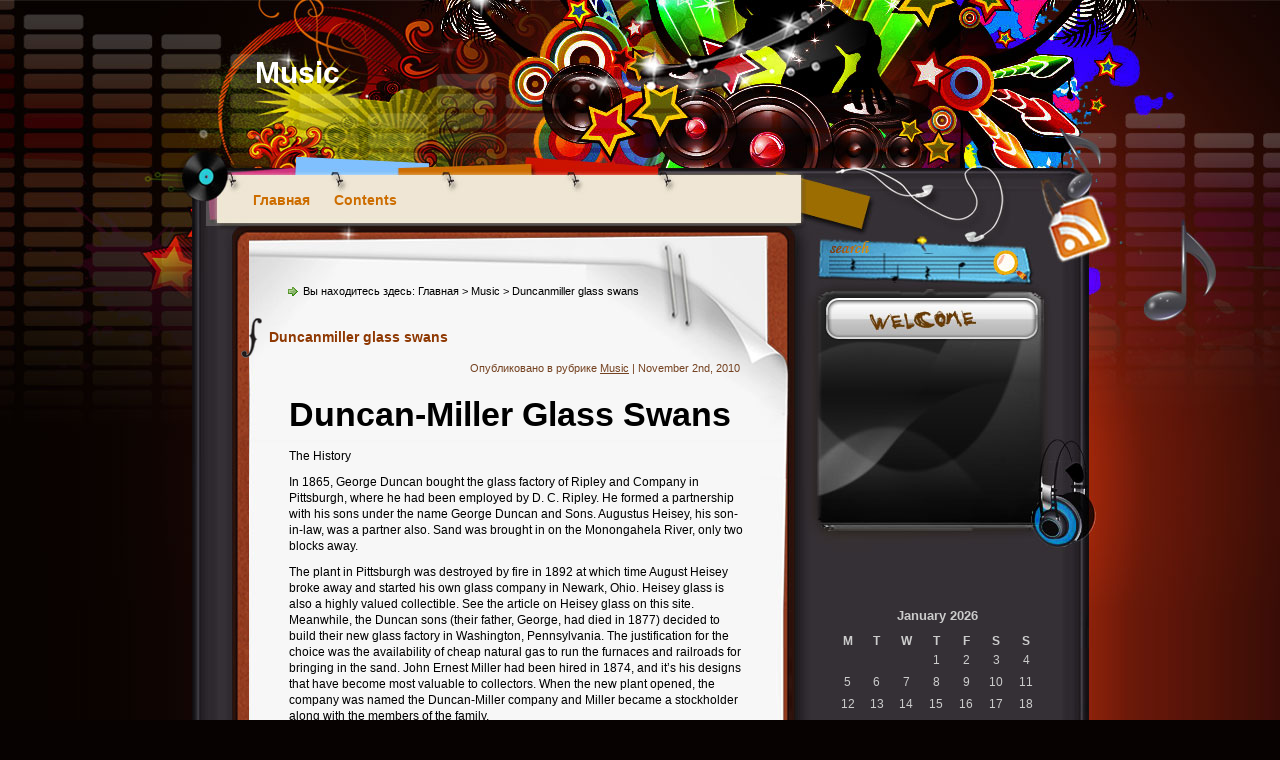

--- FILE ---
content_type: text/html; charset=UTF-8
request_url: http://pesn.ru/?p=495
body_size: 9736
content:
<!DOCTYPE html PUBLIC "-//W3C//DTD XHTML 1.0 Transitional//EN" "http://www.w3.org/TR/xhtml1/DTD/xhtml1-transitional.dtd">
<html xmlns="http://www.w3.org/1999/xhtml" lang="en-US" prefix="og: http://ogp.me/ns#">
<head profile="http://gmpg.org/xfn/11">
<meta http-equiv="Content-Type" content="text/html; charset=UTF-8" />
<title>Duncanmiller glass swansMusic</title>
<meta name="generator" content="WordPress 5.1.21" />
<link rel="stylesheet" href="http://pesn.ru/wp-content/themes/Dance_With_Your_Soul/css/reset.css" type="text/css" media="screen" />
<link rel="stylesheet" href="http://pesn.ru/wp-content/themes/Dance_With_Your_Soul/css/default.css" type="text/css" media="screen" />
<link rel="stylesheet" href="http://pesn.ru/wp-content/themes/Dance_With_Your_Soul/style.css" type="text/css" media="screen" />
<!--[if lte IE 6]>
<link rel="stylesheet" href="http://pesn.ru/wp-content/themes/Dance_With_Your_Soul/css/ie.css" type="text/css" media="screen" />
<script src="http://pesn.ru/wp-content/themes/Dance_With_Your_Soul/js/iepng.js" type="text/javascript"></script>
<script type="text/javascript">
   EvPNG.fix('div, ul, img, li, h3, h2, a, h1');
</script>
<![endif]-->
<link rel="alternate" type="application/rss+xml" title="RSS 2.0" href="http://pesn.ru/?feed=rss2" />
<link rel="alternate" type="text/xml" title="RSS .92" href="http://pesn.ru/?feed=rss" />
<link rel="alternate" type="application/atom+xml" title="Atom 0.3" href="http://pesn.ru/?feed=atom" />
<link rel="pingback" href="http://pesn.ru/xmlrpc.php" />
	<link rel='archives' title='February 2012' href='http://pesn.ru/?m=201202' />
	<link rel='archives' title='January 2012' href='http://pesn.ru/?m=201201' />
	<link rel='archives' title='December 2011' href='http://pesn.ru/?m=201112' />
	<link rel='archives' title='November 2011' href='http://pesn.ru/?m=201111' />
	<link rel='archives' title='October 2011' href='http://pesn.ru/?m=201110' />
	<link rel='archives' title='September 2011' href='http://pesn.ru/?m=201109' />
	<link rel='archives' title='August 2011' href='http://pesn.ru/?m=201108' />
	<link rel='archives' title='July 2011' href='http://pesn.ru/?m=201107' />
	<link rel='archives' title='June 2011' href='http://pesn.ru/?m=201106' />
	<link rel='archives' title='May 2011' href='http://pesn.ru/?m=201105' />
	<link rel='archives' title='April 2011' href='http://pesn.ru/?m=201104' />
	<link rel='archives' title='February 2011' href='http://pesn.ru/?m=201102' />
	<link rel='archives' title='January 2011' href='http://pesn.ru/?m=201101' />
	<link rel='archives' title='December 2010' href='http://pesn.ru/?m=201012' />
	<link rel='archives' title='November 2010' href='http://pesn.ru/?m=201011' />
	<link rel='archives' title='October 2010' href='http://pesn.ru/?m=201010' />
	<link rel='archives' title='September 2010' href='http://pesn.ru/?m=201009' />
	<link rel='archives' title='August 2010' href='http://pesn.ru/?m=201008' />
	<link rel='archives' title='July 2010' href='http://pesn.ru/?m=201007' />
	<link rel='archives' title='June 2010' href='http://pesn.ru/?m=201006' />
	<link rel='archives' title='May 2010' href='http://pesn.ru/?m=201005' />
	<link rel='archives' title='April 2010' href='http://pesn.ru/?m=201004' />
	<link rel='archives' title='March 2010' href='http://pesn.ru/?m=201003' />

<!-- This site is optimized with the Yoast SEO plugin v9.6 - https://yoast.com/wordpress/plugins/seo/ -->
<meta name="description" content="Duncan-Miller Glass Swans The History In 1865, George Duncan bought the glass factory of Ripley and Company in Pittsburgh, where he had been employed by"/>
<link rel="canonical" href="http://pesn.ru/?p=495" />
<meta property="og:locale" content="en_US" />
<meta property="og:type" content="article" />
<meta property="og:title" content="Duncanmiller glass swans" />
<meta property="og:description" content="Duncan-Miller Glass Swans The History In 1865, George Duncan bought the glass factory of Ripley and Company in Pittsburgh, where he had been employed by" />
<meta property="og:url" content="http://pesn.ru/?p=495" />
<meta property="og:site_name" content="Music" />
<meta property="article:tag" content="fat" />
<meta property="article:tag" content="geo" />
<meta property="article:tag" content="law" />
<meta property="article:tag" content="machine" />
<meta property="article:tag" content="mail" />
<meta property="article:tag" content="stock" />
<meta property="article:section" content="Music" />
<meta property="article:published_time" content="2010-11-02T23:55:11+00:00" />
<!-- / Yoast SEO plugin. -->

<link rel='dns-prefetch' href='//s.w.org' />
<link rel="alternate" type="application/rss+xml" title="Music &raquo; Duncanmiller glass swans Comments Feed" href="http://pesn.ru/?feed=rss2&#038;p=495" />
		<script type="text/javascript">
			window._wpemojiSettings = {"baseUrl":"https:\/\/s.w.org\/images\/core\/emoji\/11.2.0\/72x72\/","ext":".png","svgUrl":"https:\/\/s.w.org\/images\/core\/emoji\/11.2.0\/svg\/","svgExt":".svg","source":{"concatemoji":"http:\/\/pesn.ru\/wp-includes\/js\/wp-emoji-release.min.js?ver=5.1.21"}};
			!function(e,a,t){var n,r,o,i=a.createElement("canvas"),p=i.getContext&&i.getContext("2d");function s(e,t){var a=String.fromCharCode;p.clearRect(0,0,i.width,i.height),p.fillText(a.apply(this,e),0,0);e=i.toDataURL();return p.clearRect(0,0,i.width,i.height),p.fillText(a.apply(this,t),0,0),e===i.toDataURL()}function c(e){var t=a.createElement("script");t.src=e,t.defer=t.type="text/javascript",a.getElementsByTagName("head")[0].appendChild(t)}for(o=Array("flag","emoji"),t.supports={everything:!0,everythingExceptFlag:!0},r=0;r<o.length;r++)t.supports[o[r]]=function(e){if(!p||!p.fillText)return!1;switch(p.textBaseline="top",p.font="600 32px Arial",e){case"flag":return s([55356,56826,55356,56819],[55356,56826,8203,55356,56819])?!1:!s([55356,57332,56128,56423,56128,56418,56128,56421,56128,56430,56128,56423,56128,56447],[55356,57332,8203,56128,56423,8203,56128,56418,8203,56128,56421,8203,56128,56430,8203,56128,56423,8203,56128,56447]);case"emoji":return!s([55358,56760,9792,65039],[55358,56760,8203,9792,65039])}return!1}(o[r]),t.supports.everything=t.supports.everything&&t.supports[o[r]],"flag"!==o[r]&&(t.supports.everythingExceptFlag=t.supports.everythingExceptFlag&&t.supports[o[r]]);t.supports.everythingExceptFlag=t.supports.everythingExceptFlag&&!t.supports.flag,t.DOMReady=!1,t.readyCallback=function(){t.DOMReady=!0},t.supports.everything||(n=function(){t.readyCallback()},a.addEventListener?(a.addEventListener("DOMContentLoaded",n,!1),e.addEventListener("load",n,!1)):(e.attachEvent("onload",n),a.attachEvent("onreadystatechange",function(){"complete"===a.readyState&&t.readyCallback()})),(n=t.source||{}).concatemoji?c(n.concatemoji):n.wpemoji&&n.twemoji&&(c(n.twemoji),c(n.wpemoji)))}(window,document,window._wpemojiSettings);
		</script>
		<style type="text/css">
img.wp-smiley,
img.emoji {
	display: inline !important;
	border: none !important;
	box-shadow: none !important;
	height: 1em !important;
	width: 1em !important;
	margin: 0 .07em !important;
	vertical-align: -0.1em !important;
	background: none !important;
	padding: 0 !important;
}
</style>
	<link rel='stylesheet' id='wp-block-library-css'  href='http://pesn.ru/wp-includes/css/dist/block-library/style.min.css?ver=5.1.21' type='text/css' media='all' />
<link rel='stylesheet' id='sociable-front-css-css'  href='http://pesn.ru/wp-content/plugins/sociable-re/sociable.css?ver=5.1.21' type='text/css' media='all' />
<link rel='https://api.w.org/' href='http://pesn.ru/index.php?rest_route=/' />
<link rel="EditURI" type="application/rsd+xml" title="RSD" href="http://pesn.ru/xmlrpc.php?rsd" />
<link rel="wlwmanifest" type="application/wlwmanifest+xml" href="http://pesn.ru/wp-includes/wlwmanifest.xml" /> 
<meta name="generator" content="WordPress 5.1.21" />
<link rel='shortlink' href='http://pesn.ru/?p=495' />
<link rel="alternate" type="application/json+oembed" href="http://pesn.ru/index.php?rest_route=%2Foembed%2F1.0%2Fembed&#038;url=http%3A%2F%2Fpesn.ru%2F%3Fp%3D495" />
<link rel="alternate" type="text/xml+oembed" href="http://pesn.ru/index.php?rest_route=%2Foembed%2F1.0%2Fembed&#038;url=http%3A%2F%2Fpesn.ru%2F%3Fp%3D495&#038;format=xml" />
<!-- pixel sitemap 1.0.0 -->
<link rel="stylesheet" href="http://pesn.ru/wp-content/plugins/pixel-sitemap/pixel-sitemap-style.css" type="text/css" media="screen" />
<!-- /pixel sitemap -->
</head>
<body>
<!-- wrapper start -->
<div id="wrapper"><div id="bottom_frame"><div id="top_frame"><div id="top_container">
<!-- header start -->
	<div id="header">
			<div  id="blog_title"><a href="http://pesn.ru">Music</a></div>
		<h2></h2>
		<div id="menu">
			<ul>
				<li class="menu_first"><a href="http://pesn.ru">Главная</a></li>
				<li class="page_item page-item-6"><a href="http://pesn.ru/?page_id=6">Contents</a></li>
			</ul>
		</div>
        <div id="rss"><a href="http://pesn.ru/?feed=rss2"><img src="http://pesn.ru/wp-content/themes/Dance_With_Your_Soul/images/spacer.gif" alt="RSS" /></a></div>
		<div id="searchform"><form method="get" action="http://pesn.ru">
					<input name="s" type="text" class="searchtext" id="s" value="" onblur="if (this.value == '') {this.value = '';}" onfocus="if (this.value == '') {this.value = '';}" />
					<input type="image" src="http://pesn.ru/wp-content/themes/Dance_With_Your_Soul/images/spacer.gif" id="searchsubmit" alt="Поиск" value="" />
				</form></div>
	</div>
<!-- header end --><!-- container start -->
	<div id="container" class="clearfix">
		<!-- sidebar start -->
		<div id="sidebar">
			<div id="welcome"><p></p></div>
			<div id="sidebar_main" class="clearfix">
            <ul>
            <li><form method="get" action="http://pesn.ru">
					<input name="s" type="text" class="searchtext" id="s" value="" onblur="if (this.value == '') {this.value = '';}" onfocus="if (this.value == '') {this.value = '';}" />
					<input type="image" src="http://pesn.ru/wp-content/themes/Dance_With_Your_Soul/images/spacer.gif" id="searchsubmit" alt="Поиск" value="" />
				</form></li><li><div id="calendar_wrap" class="calendar_wrap"><table id="wp-calendar">
	<caption>January 2026</caption>
	<thead>
	<tr>
		<th scope="col" title="Monday">M</th>
		<th scope="col" title="Tuesday">T</th>
		<th scope="col" title="Wednesday">W</th>
		<th scope="col" title="Thursday">T</th>
		<th scope="col" title="Friday">F</th>
		<th scope="col" title="Saturday">S</th>
		<th scope="col" title="Sunday">S</th>
	</tr>
	</thead>

	<tfoot>
	<tr>
		<td colspan="3" id="prev"><a href="http://pesn.ru/?m=201202">&laquo; Feb</a></td>
		<td class="pad">&nbsp;</td>
		<td colspan="3" id="next" class="pad">&nbsp;</td>
	</tr>
	</tfoot>

	<tbody>
	<tr>
		<td colspan="3" class="pad">&nbsp;</td><td>1</td><td>2</td><td>3</td><td>4</td>
	</tr>
	<tr>
		<td>5</td><td>6</td><td>7</td><td>8</td><td>9</td><td>10</td><td>11</td>
	</tr>
	<tr>
		<td>12</td><td>13</td><td>14</td><td>15</td><td>16</td><td>17</td><td>18</td>
	</tr>
	<tr>
		<td>19</td><td>20</td><td>21</td><td id="today">22</td><td>23</td><td>24</td><td>25</td>
	</tr>
	<tr>
		<td>26</td><td>27</td><td>28</td><td>29</td><td>30</td><td>31</td>
		<td class="pad" colspan="1">&nbsp;</td>
	</tr>
	</tbody>
	</table></div></li>		<li>		<h2>Recent Posts</h2>		<ul>
											<li>
					<a href="http://pesn.ru/?p=1235">The man who stashed million in silver dollars</a>
									</li>
											<li>
					<a href="http://pesn.ru/?p=781">Is your swiss army knife an original or genuine</a>
									</li>
											<li>
					<a href="http://pesn.ru/?p=949">Panning for gold in ga</a>
									</li>
											<li>
					<a href="http://pesn.ru/?p=1193">The classic arcade games at punk arcade</a>
									</li>
											<li>
					<a href="http://pesn.ru/?p=208">Building ship models developing skills through craft</a>
									</li>
											<li>
					<a href="http://pesn.ru/?p=1458">Yahtzee as a skill game</a>
									</li>
											<li>
					<a href="http://pesn.ru/?p=110">American eagle gold coins recommended for beginners</a>
									</li>
											<li>
					<a href="http://pesn.ru/?p=1453">Woodworking top tips to store wood</a>
									</li>
											<li>
					<a href="http://pesn.ru/?p=332">Coin collecting kits tips to obtain a good kit</a>
									</li>
											<li>
					<a href="http://pesn.ru/?p=142">Are you looking to add realism to your hornby track layout then skaledale buildings could what you</a>
									</li>
											<li>
					<a href="http://pesn.ru/?p=749">How to store sort and soak stamps</a>
									</li>
											<li>
					<a href="http://pesn.ru/?p=22">Types of coin collectors how to identify your type</a>
									</li>
											<li>
					<a href="http://pesn.ru/?p=1187">The boot sale guide for sellers</a>
									</li>
											<li>
					<a href="http://pesn.ru/?p=1439">Wii balance board games</a>
									</li>
											<li>
					<a href="http://pesn.ru/?p=868">Meet steve autographs memorabilia recommended resources</a>
									</li>
											<li>
					<a href="http://pesn.ru/?p=815">Lego and its history</a>
									</li>
											<li>
					<a href="http://pesn.ru/?p=1101">Sonic the hedgehog a video game masterpiece</a>
									</li>
											<li>
					<a href="http://pesn.ru/?p=1431">Why purchase a vintage clock</a>
									</li>
											<li>
					<a href="http://pesn.ru/?p=823">Lego the worlds favorite toy for years</a>
									</li>
											<li>
					<a href="http://pesn.ru/?p=432">Competitions offered to radio control car enthusiasts</a>
									</li>
											<li>
					<a href="http://pesn.ru/?p=397">Collecting presidential memoabilia</a>
									</li>
											<li>
					<a href="http://pesn.ru/?p=783">Japanese online casinos</a>
									</li>
											<li>
					<a href="http://pesn.ru/?p=620">Gold coin collector or gold coin dealer look no further than here</a>
									</li>
											<li>
					<a href="http://pesn.ru/?p=659">Ho scale model trains the worlds greatest hobby</a>
									</li>
											<li>
					<a href="http://pesn.ru/?p=588">Fun miniclip games to play online</a>
									</li>
											<li>
					<a href="http://pesn.ru/?p=288">Chinese coins ancient chinese coins with center hole</a>
									</li>
											<li>
					<a href="http://pesn.ru/?p=924">On wisconsin wisconsin quarter coin collecting</a>
									</li>
											<li>
					<a href="http://pesn.ru/?p=13">Pieces of coin collection supplies every avid collector must possess</a>
									</li>
											<li>
					<a href="http://pesn.ru/?p=669">Hot gift for easters day</a>
									</li>
											<li>
					<a href="http://pesn.ru/?p=136">Aquiring antique books whats the value</a>
									</li>
											<li>
					<a href="http://pesn.ru/?p=928">Online casino let the games begin</a>
									</li>
											<li>
					<a href="http://pesn.ru/?p=316">Coin auctions</a>
									</li>
											<li>
					<a href="http://pesn.ru/?p=1411">Which old stocks are valuable</a>
									</li>
											<li>
					<a href="http://pesn.ru/?p=681">How online casino games have become popular</a>
									</li>
											<li>
					<a href="http://pesn.ru/?p=340">Coin collecting tips for begginers</a>
									</li>
											<li>
					<a href="http://pesn.ru/?p=715">How to get the most out of your mabuchi rs johnson</a>
									</li>
											<li>
					<a href="http://pesn.ru/?p=1407">Where to find hidden treasures</a>
									</li>
											<li>
					<a href="http://pesn.ru/?p=314">Coin agents</a>
									</li>
											<li>
					<a href="http://pesn.ru/?p=1136">Still lookin good at holiday barbie doll</a>
									</li>
											<li>
					<a href="http://pesn.ru/?p=1000">Pros and cons of playing free lottery games online</a>
									</li>
											<li>
					<a href="http://pesn.ru/?p=677">How i got started with lego trains</a>
									</li>
											<li>
					<a href="http://pesn.ru/?p=399">Collecting rare canadian coins</a>
									</li>
											<li>
					<a href="http://pesn.ru/?p=922">Olympic red mittens why oprah stephen colbert amp joe biden love em where to get your own winter</a>
									</li>
											<li>
					<a href="http://pesn.ru/?p=1391">What to look for in the best online casinos</a>
									</li>
											<li>
					<a href="http://pesn.ru/?p=695">How to choose a special doll</a>
									</li>
											<li>
					<a href="http://pesn.ru/?p=1389">What to deal with water intrusion of your watch</a>
									</li>
											<li>
					<a href="http://pesn.ru/?p=977">Playing interactive games online</a>
									</li>
											<li>
					<a href="http://pesn.ru/?p=737">How to play bingo a simple guide</a>
									</li>
											<li>
					<a href="http://pesn.ru/?p=1237">The many different kinds of postage stamps</a>
									</li>
											<li>
					<a href="http://pesn.ru/?p=1383">What makes collecting celebrity autographs vintage movie posters historical documents so exciting</a>
									</li>
					</ul>
		</li><li><h2>Archives</h2>		<ul>
				<li><a href='http://pesn.ru/?m=201202'>February 2012</a></li>
	<li><a href='http://pesn.ru/?m=201201'>January 2012</a></li>
	<li><a href='http://pesn.ru/?m=201112'>December 2011</a></li>
	<li><a href='http://pesn.ru/?m=201111'>November 2011</a></li>
	<li><a href='http://pesn.ru/?m=201110'>October 2011</a></li>
	<li><a href='http://pesn.ru/?m=201109'>September 2011</a></li>
	<li><a href='http://pesn.ru/?m=201108'>August 2011</a></li>
	<li><a href='http://pesn.ru/?m=201107'>July 2011</a></li>
	<li><a href='http://pesn.ru/?m=201106'>June 2011</a></li>
	<li><a href='http://pesn.ru/?m=201105'>May 2011</a></li>
	<li><a href='http://pesn.ru/?m=201104'>April 2011</a></li>
	<li><a href='http://pesn.ru/?m=201102'>February 2011</a></li>
	<li><a href='http://pesn.ru/?m=201101'>January 2011</a></li>
	<li><a href='http://pesn.ru/?m=201012'>December 2010</a></li>
	<li><a href='http://pesn.ru/?m=201011'>November 2010</a></li>
	<li><a href='http://pesn.ru/?m=201010'>October 2010</a></li>
	<li><a href='http://pesn.ru/?m=201009'>September 2010</a></li>
	<li><a href='http://pesn.ru/?m=201008'>August 2010</a></li>
	<li><a href='http://pesn.ru/?m=201007'>July 2010</a></li>
	<li><a href='http://pesn.ru/?m=201006'>June 2010</a></li>
	<li><a href='http://pesn.ru/?m=201005'>May 2010</a></li>
	<li><a href='http://pesn.ru/?m=201004'>April 2010</a></li>
	<li><a href='http://pesn.ru/?m=201003'>March 2010</a></li>
		</ul>
			</li><li><h2>Tags</h2><div class="tagcloud"><a href="http://pesn.ru/?tag=advice" class="tag-cloud-link tag-link-218 tag-link-position-1" style="font-size: 11.294117647059pt;" aria-label="advice (20 items)">advice</a>
<a href="http://pesn.ru/?tag=bank" class="tag-cloud-link tag-link-62 tag-link-position-2" style="font-size: 8pt;" aria-label="bank (18 items)">bank</a>
<a href="http://pesn.ru/?tag=board" class="tag-cloud-link tag-link-175 tag-link-position-3" style="font-size: 22pt;" aria-label="board (27 items)">board</a>
<a href="http://pesn.ru/?tag=boy" class="tag-cloud-link tag-link-64 tag-link-position-4" style="font-size: 11.294117647059pt;" aria-label="boy (20 items)">boy</a>
<a href="http://pesn.ru/?tag=club" class="tag-cloud-link tag-link-24 tag-link-position-5" style="font-size: 9.6470588235294pt;" aria-label="club (19 items)">club</a>
<a href="http://pesn.ru/?tag=document" class="tag-cloud-link tag-link-109 tag-link-position-6" style="font-size: 8pt;" aria-label="document (18 items)">document</a>
<a href="http://pesn.ru/?tag=dream" class="tag-cloud-link tag-link-86 tag-link-position-7" style="font-size: 14.588235294118pt;" aria-label="dream (22 items)">dream</a>
<a href="http://pesn.ru/?tag=entertainment" class="tag-cloud-link tag-link-281 tag-link-position-8" style="font-size: 9.6470588235294pt;" aria-label="entertainment (19 items)">entertainment</a>
<a href="http://pesn.ru/?tag=estimate" class="tag-cloud-link tag-link-21 tag-link-position-9" style="font-size: 17.882352941176pt;" aria-label="estimate (24 items)">estimate</a>
<a href="http://pesn.ru/?tag=exchange" class="tag-cloud-link tag-link-50 tag-link-position-10" style="font-size: 11.294117647059pt;" aria-label="exchange (20 items)">exchange</a>
<a href="http://pesn.ru/?tag=fat" class="tag-cloud-link tag-link-255 tag-link-position-11" style="font-size: 11.294117647059pt;" aria-label="fat (20 items)">fat</a>
<a href="http://pesn.ru/?tag=film" class="tag-cloud-link tag-link-8 tag-link-position-12" style="font-size: 9.6470588235294pt;" aria-label="film (19 items)">film</a>
<a href="http://pesn.ru/?tag=flower" class="tag-cloud-link tag-link-74 tag-link-position-13" style="font-size: 11.294117647059pt;" aria-label="flower (20 items)">flower</a>
<a href="http://pesn.ru/?tag=food" class="tag-cloud-link tag-link-73 tag-link-position-14" style="font-size: 8pt;" aria-label="food (18 items)">food</a>
<a href="http://pesn.ru/?tag=forum" class="tag-cloud-link tag-link-5 tag-link-position-15" style="font-size: 14.588235294118pt;" aria-label="forum (22 items)">forum</a>
<a href="http://pesn.ru/?tag=fund" class="tag-cloud-link tag-link-130 tag-link-position-16" style="font-size: 12.941176470588pt;" aria-label="fund (21 items)">fund</a>
<a href="http://pesn.ru/?tag=god" class="tag-cloud-link tag-link-148 tag-link-position-17" style="font-size: 8pt;" aria-label="god (18 items)">god</a>
<a href="http://pesn.ru/?tag=grand" class="tag-cloud-link tag-link-160 tag-link-position-18" style="font-size: 14.588235294118pt;" aria-label="grand (22 items)">grand</a>
<a href="http://pesn.ru/?tag=graphics" class="tag-cloud-link tag-link-44 tag-link-position-19" style="font-size: 8pt;" aria-label="graphics (18 items)">graphics</a>
<a href="http://pesn.ru/?tag=guard" class="tag-cloud-link tag-link-194 tag-link-position-20" style="font-size: 14.588235294118pt;" aria-label="guard (22 items)">guard</a>
<a href="http://pesn.ru/?tag=hair" class="tag-cloud-link tag-link-294 tag-link-position-21" style="font-size: 11.294117647059pt;" aria-label="hair (20 items)">hair</a>
<a href="http://pesn.ru/?tag=install" class="tag-cloud-link tag-link-263 tag-link-position-22" style="font-size: 12.941176470588pt;" aria-label="install (21 items)">install</a>
<a href="http://pesn.ru/?tag=international" class="tag-cloud-link tag-link-22 tag-link-position-23" style="font-size: 8pt;" aria-label="international (18 items)">international</a>
<a href="http://pesn.ru/?tag=joy" class="tag-cloud-link tag-link-115 tag-link-position-24" style="font-size: 16.235294117647pt;" aria-label="joy (23 items)">joy</a>
<a href="http://pesn.ru/?tag=kill" class="tag-cloud-link tag-link-196 tag-link-position-25" style="font-size: 11.294117647059pt;" aria-label="kill (20 items)">kill</a>
<a href="http://pesn.ru/?tag=lab" class="tag-cloud-link tag-link-132 tag-link-position-26" style="font-size: 8pt;" aria-label="lab (18 items)">lab</a>
<a href="http://pesn.ru/?tag=law" class="tag-cloud-link tag-link-52 tag-link-position-27" style="font-size: 8pt;" aria-label="law (18 items)">law</a>
<a href="http://pesn.ru/?tag=magazine" class="tag-cloud-link tag-link-159 tag-link-position-28" style="font-size: 9.6470588235294pt;" aria-label="magazine (19 items)">magazine</a>
<a href="http://pesn.ru/?tag=media" class="tag-cloud-link tag-link-106 tag-link-position-29" style="font-size: 8pt;" aria-label="media (18 items)">media</a>
<a href="http://pesn.ru/?tag=military" class="tag-cloud-link tag-link-83 tag-link-position-30" style="font-size: 9.6470588235294pt;" aria-label="military (19 items)">military</a>
<a href="http://pesn.ru/?tag=movies" class="tag-cloud-link tag-link-113 tag-link-position-31" style="font-size: 14.588235294118pt;" aria-label="movies (22 items)">movies</a>
<a href="http://pesn.ru/?tag=music_3" class="tag-cloud-link tag-link-107 tag-link-position-32" style="font-size: 16.235294117647pt;" aria-label="music (23 items)">music</a>
<a href="http://pesn.ru/?tag=nature" class="tag-cloud-link tag-link-178 tag-link-position-33" style="font-size: 9.6470588235294pt;" aria-label="nature (19 items)">nature</a>
<a href="http://pesn.ru/?tag=organization" class="tag-cloud-link tag-link-23 tag-link-position-34" style="font-size: 12.941176470588pt;" aria-label="organization (21 items)">organization</a>
<a href="http://pesn.ru/?tag=press" class="tag-cloud-link tag-link-265 tag-link-position-35" style="font-size: 11.294117647059pt;" aria-label="press (20 items)">press</a>
<a href="http://pesn.ru/?tag=rate" class="tag-cloud-link tag-link-37 tag-link-position-36" style="font-size: 12.941176470588pt;" aria-label="rate (21 items)">rate</a>
<a href="http://pesn.ru/?tag=report" class="tag-cloud-link tag-link-125 tag-link-position-37" style="font-size: 11.294117647059pt;" aria-label="report (20 items)">report</a>
<a href="http://pesn.ru/?tag=rules" class="tag-cloud-link tag-link-141 tag-link-position-38" style="font-size: 9.6470588235294pt;" aria-label="rules (19 items)">rules</a>
<a href="http://pesn.ru/?tag=south" class="tag-cloud-link tag-link-177 tag-link-position-39" style="font-size: 8pt;" aria-label="south (18 items)">south</a>
<a href="http://pesn.ru/?tag=space" class="tag-cloud-link tag-link-9 tag-link-position-40" style="font-size: 11.294117647059pt;" aria-label="space (20 items)">space</a>
<a href="http://pesn.ru/?tag=tele" class="tag-cloud-link tag-link-82 tag-link-position-41" style="font-size: 11.294117647059pt;" aria-label="tele (20 items)">tele</a>
<a href="http://pesn.ru/?tag=tool" class="tag-cloud-link tag-link-53 tag-link-position-42" style="font-size: 8pt;" aria-label="tool (18 items)">tool</a>
<a href="http://pesn.ru/?tag=tv" class="tag-cloud-link tag-link-63 tag-link-position-43" style="font-size: 8pt;" aria-label="tv (18 items)">tv</a>
<a href="http://pesn.ru/?tag=window" class="tag-cloud-link tag-link-168 tag-link-position-44" style="font-size: 9.6470588235294pt;" aria-label="window (19 items)">window</a>
<a href="http://pesn.ru/?tag=woman" class="tag-cloud-link tag-link-241 tag-link-position-45" style="font-size: 12.941176470588pt;" aria-label="woman (21 items)">woman</a></div>
</li>			 </ul>
			 </div>
		</div>
<!-- sidebar end --><!-- content start -->
		<div id="content" class="clearfix">
					<div class="post_path">Вы находитесь здесь: <a href="http://pesn.ru">Главная</a> &gt; <a href="http://pesn.ru/?cat=3" rel="category">Music</a> &gt; Duncanmiller glass swans</div>
						<div class="post">
				<h1 class="post-title"><a href="http://pesn.ru/?p=495" title="Duncanmiller glass swans">Duncanmiller glass swans</a></h1>
                <div class="postmetadata">Опубликовано в рубрике <a href="http://pesn.ru/?cat=3" rel="category">Music</a> | November 2nd, 2010</div>
                <div class="entry"><h1>Duncan-Miller Glass Swans</h1>
<p>The History</p>
<p>In 1865, George Duncan bought the glass factory of Ripley and Company in Pittsburgh, where he had been employed by D. C. Ripley. He formed a partnership with his sons under the name George Duncan and Sons. Augustus Heisey, his son-in-law, was a partner also. Sand was brought in on the Monongahela River, only two blocks away.</p>
<p>The plant in Pittsburgh was destroyed by fire in 1892 at which time August Heisey broke away and started his own glass company in Newark, Ohio. Heisey glass is also a highly valued collectible. See the article on Heisey glass on this site. Meanwhile, the Duncan sons (their father, George, had died in 1877) decided to build their new glass factory in Washington, Pennsylvania. The justification for the choice was the availability of cheap natural gas to run the furnaces and railroads for bringing in the sand. John Ernest Miller had been hired in 1874, and it&#8217;s his designs that have become most valuable to collectors. When the new plant opened, the company was named the Duncan-Miller company and Miller became a stockholder along with the members of the family.</p>
<p>Reasons for Collecting</p>
<p>Why is Duncan-Miller glass so desired and so collectible? Actually, the method of making the glass was not very different from the other glass makers in that part of the country. However, the art is outstanding-the designs and the beautiful colors distinguish Duncan-Miller pieces from all others. At least ten persons handled each piece. Some required even more.</p>
<p>The factory closed in 1955 when the competition from machine-made glass and assembly-line production made cheap glass so much more affordable. The Duncans refused to compete in this new market because it required a departure from the artistry and care they had taken such pride in. They preferred to go out of business. The plant was sold in 1956 but before the new owners could get their business up and running, the building burned.</p>
<p>What to Collect</p>
<p>While there are many Duncan-Miller designs that are prized by collectors such as the lovely patterned glass baskets, what most people think of when they think of Duncan is the swan. Other companies were making swans, but the Duncan version stands out. The swans were made in various patterns, but the gracefully curved neck distinguishes these from all other glass swans. Not only do they come in various patterns, they can be found in a wide range of sizes and colors. There is a beautiful red one that was made in a very large centerpiece size. On the other hand, a valuable small one is in Vaseline glass. Less valuable identical ones to the Vaseline-glass one can be found in pink, blue, and clear.</p>
<p>Identifying Duncan-Miller Pieces</p>
<p>It&#8217;s important to have an expert confirm that a piece you are considering purchasing (such as on eBay) is, in fact, Duncan-Miller because many sellers either intentionally or because of lack of expertise sell as Duncan-Miller swans that were made by other companies. In fact, I made a valuable acquisition of a swan the seller called Duncan-Mailler made possibly by an artist in Murano in this way before I realized that I needed help identifying the Duncan-Miller pieces. However, it&#8217;s also possible to spend quite a bit of money and get one that is inferior.</p>
<p>There is a Duncan-Miller museum in Washington, Pennsylvania, where you can see examples of this very collectible glassware.</p>

<div class="sociable">

<ul><noindex>
	<li class="sociablefirst"><a rel="nofollow"  href="http://vkontakte.ru/share.php?url=http%3A%2F%2Fpesn.ru%2F%3Fp%3D495&amp;title=Duncanmiller%20glass%20swans&amp;description=Duncan-Miller%20Glass%20Swans%0AThe%20History%20In%201865%2C%20George%20Duncan%20bought%20the%20glass%20factory%20of%20Ripley%20and%20Company%20in%20Pittsburgh%2C%20where%20he%20had%20been%20employed%20by%20D.%20C.%20Ripley.%20He%20formed%20a%20partnership%20with%20his%20sons%20under%20the%20name%20George%20Duncan%20and%20Sons.%20August" title="Добавить ВКонтакте заметку об этой странице"><img src="http://pesn.ru/wp-content/plugins/sociable-re/images/services-sprite.gif" title="Добавить ВКонтакте заметку об этой странице" alt="Добавить ВКонтакте заметку об этой странице" style="width: 16px; height: 16px; background: transparent url(http://pesn.ru/wp-content/plugins/sociable-re/images/services-sprite.png) no-repeat; background-position:-1px -91px" class="sociable-hovers" /></a></li>
	<li><a rel="nofollow"  href="http://connect.mail.ru/share?share_url=http%3A%2F%2Fpesn.ru%2F%3Fp%3D495" title="Мой Мир"><img src="http://pesn.ru/wp-content/plugins/sociable-re/images/services-sprite.gif" title="Мой Мир" alt="Мой Мир" style="width: 16px; height: 16px; background: transparent url(http://pesn.ru/wp-content/plugins/sociable-re/images/services-sprite.png) no-repeat; background-position:-19px -91px" class="sociable-hovers" /></a></li>
	<li><a rel="nofollow"  href="http://www.facebook.com/sharer.php?u=http%3A%2F%2Fpesn.ru%2F%3Fp%3D495&amp;t=Duncanmiller%20glass%20swans" title="Facebook"><img src="http://pesn.ru/wp-content/plugins/sociable-re/images/services-sprite.gif" title="Facebook" alt="Facebook" style="width: 16px; height: 16px; background: transparent url(http://pesn.ru/wp-content/plugins/sociable-re/images/services-sprite.png) no-repeat; background-position:-343px -1px" class="sociable-hovers" /></a></li>
	<li><a rel="nofollow"  href="http://twitter.com/share?url=http%3A%2F%2Fpesn.ru%2F%3Fp%3D495&amp;text=Duncanmiller%20glass%20swans" title="Twitter"><img src="http://pesn.ru/wp-content/plugins/sociable-re/images/services-sprite.gif" title="Twitter" alt="Twitter" style="width: 16px; height: 16px; background: transparent url(http://pesn.ru/wp-content/plugins/sociable-re/images/services-sprite.png) no-repeat; background-position:-343px -55px" class="sociable-hovers" /></a></li>
	<li><a rel="nofollow"  href="http://www.livejournal.com/update.bml?event=Duncanmiller%20glass%20swans&lt;br&gt;Duncan-Miller%20Glass%20Swans%0AThe%20History%20In%201865%2C%20George%20Duncan%20bought%20the%20glass%20factory%20of%20Ripley%20and%20Company%20in%20Pittsburgh%2C%20where%20he%20had%20been%20employed%20by%20D.%20C.%20Ripley.%20He%20formed%20a%20partnership%20with%20his%20sons%20under%20the%20name%20George%20Duncan%20and%20Sons.%20August+&lt;a+href=&quot;http%3A%2F%2Fpesn.ru%2F%3Fp%3D495&quot;&gt;Music&lt;/a&gt;&amp;subject=Duncanmiller%20glass%20swans+&lt;+Music" title="LiveJournal"><img src="http://pesn.ru/wp-content/plugins/sociable-re/images/services-sprite.gif" title="LiveJournal" alt="LiveJournal" style="width: 16px; height: 16px; background: transparent url(http://pesn.ru/wp-content/plugins/sociable-re/images/services-sprite.png) no-repeat; background-position:-163px -92px" class="sociable-hovers" /></a></li>
	<li><a rel="nofollow"  href="http://www.myspace.com/Modules/PostTo/Pages/?u=http%3A%2F%2Fpesn.ru%2F%3Fp%3D495&amp;t=Duncanmiller%20glass%20swans" title="MySpace"><img src="http://pesn.ru/wp-content/plugins/sociable-re/images/services-sprite.gif" title="MySpace" alt="MySpace" style="width: 16px; height: 16px; background: transparent url(http://pesn.ru/wp-content/plugins/sociable-re/images/services-sprite.png) no-repeat; background-position:-145px -37px" class="sociable-hovers" /></a></li>
	<li><a rel="nofollow"  href="http://www.friendfeed.com/share?title=Duncanmiller%20glass%20swans&amp;link=http%3A%2F%2Fpesn.ru%2F%3Fp%3D495" title="FriendFeed"><img src="http://pesn.ru/wp-content/plugins/sociable-re/images/services-sprite.gif" title="FriendFeed" alt="FriendFeed" style="width: 16px; height: 16px; background: transparent url(http://pesn.ru/wp-content/plugins/sociable-re/images/services-sprite.png) no-repeat; background-position:-37px -19px" class="sociable-hovers" /></a></li>
	<li><a rel="nofollow"  href="http://www.google.com/bookmarks/mark?op=edit&amp;bkmk=http%3A%2F%2Fpesn.ru%2F%3Fp%3D495&amp;title=Duncanmiller%20glass%20swans&amp;annotation=Duncan-Miller%20Glass%20Swans%0AThe%20History%20In%201865%2C%20George%20Duncan%20bought%20the%20glass%20factory%20of%20Ripley%20and%20Company%20in%20Pittsburgh%2C%20where%20he%20had%20been%20employed%20by%20D.%20C.%20Ripley.%20He%20formed%20a%20partnership%20with%20his%20sons%20under%20the%20name%20George%20Duncan%20and%20Sons.%20August" title="В закладки Google"><img src="http://pesn.ru/wp-content/plugins/sociable-re/images/services-sprite.gif" title="В закладки Google" alt="В закладки Google" style="width: 16px; height: 16px; background: transparent url(http://pesn.ru/wp-content/plugins/sociable-re/images/services-sprite.png) no-repeat; background-position:-91px -19px" class="sociable-hovers" /></a></li>
	<li><a rel="nofollow"  href="http://www.google.com/buzz/post?url=http%3A%2F%2Fpesn.ru%2F%3Fp%3D495" title="Google Buzz"><img src="http://pesn.ru/wp-content/plugins/sociable-re/images/services-sprite.gif" title="Google Buzz" alt="Google Buzz" style="width: 16px; height: 16px; background: transparent url(http://pesn.ru/wp-content/plugins/sociable-re/images/services-sprite.png) no-repeat; background-position:-127px -91px" class="sociable-hovers" /></a></li>
	<li><a rel="nofollow"  href="http://zakladki.yandex.ru/userarea/links/addfromfav.asp?bAddLink_x=1&amp;lurl=http%3A%2F%2Fpesn.ru%2F%3Fp%3D495&amp;lname=Duncanmiller%20glass%20swans" title="Яндекс.Закладки"><img src="http://pesn.ru/wp-content/plugins/sociable-re/images/services-sprite.gif" title="Яндекс.Закладки" alt="Яндекс.Закладки" style="width: 16px; height: 16px; background: transparent url(http://pesn.ru/wp-content/plugins/sociable-re/images/services-sprite.png) no-repeat; background-position:-37px -91px" class="sociable-hovers" /></a></li>
	<li><a rel="nofollow"  href="http://www.linkedin.com/shareArticle?mini=true&amp;url=http%3A%2F%2Fpesn.ru%2F%3Fp%3D495&amp;title=Duncanmiller%20glass%20swans&amp;source=Music&amp;summary=Duncan-Miller%20Glass%20Swans%0AThe%20History%20In%201865%2C%20George%20Duncan%20bought%20the%20glass%20factory%20of%20Ripley%20and%20Company%20in%20Pittsburgh%2C%20where%20he%20had%20been%20employed%20by%20D.%20C.%20Ripley.%20He%20formed%20a%20partnership%20with%20his%20sons%20under%20the%20name%20George%20Duncan%20and%20Sons.%20August" title="LinkedIn"><img src="http://pesn.ru/wp-content/plugins/sociable-re/images/services-sprite.gif" title="LinkedIn" alt="LinkedIn" style="width: 16px; height: 16px; background: transparent url(http://pesn.ru/wp-content/plugins/sociable-re/images/services-sprite.png) no-repeat; background-position:-1px -37px" class="sociable-hovers" /></a></li>
	<li><a rel="nofollow"  href="http://reddit.com/submit?url=http%3A%2F%2Fpesn.ru%2F%3Fp%3D495&amp;title=Duncanmiller%20glass%20swans" title="Reddit"><img src="http://pesn.ru/wp-content/plugins/sociable-re/images/services-sprite.gif" title="Reddit" alt="Reddit" style="width: 16px; height: 16px; background: transparent url(http://pesn.ru/wp-content/plugins/sociable-re/images/services-sprite.png) no-repeat; background-position:-55px -55px" class="sociable-hovers" /></a></li>
	<li><a rel="nofollow"  href="http://www.stumbleupon.com/submit?url=http%3A%2F%2Fpesn.ru%2F%3Fp%3D495&amp;title=Duncanmiller%20glass%20swans" title="StumbleUpon"><img src="http://pesn.ru/wp-content/plugins/sociable-re/images/services-sprite.gif" title="StumbleUpon" alt="StumbleUpon" style="width: 16px; height: 16px; background: transparent url(http://pesn.ru/wp-content/plugins/sociable-re/images/services-sprite.png) no-repeat; background-position:-217px -55px" class="sociable-hovers" /></a></li>
	<li><a rel="nofollow"  href="http://technorati.com/faves?add=http%3A%2F%2Fpesn.ru%2F%3Fp%3D495" title="Technorati"><img src="http://pesn.ru/wp-content/plugins/sociable-re/images/services-sprite.gif" title="Technorati" alt="Technorati" style="width: 16px; height: 16px; background: transparent url(http://pesn.ru/wp-content/plugins/sociable-re/images/services-sprite.png) no-repeat; background-position:-271px -55px" class="sociable-hovers" /></a></li>
	<li><a rel="nofollow"  href="http://delicious.com/post?url=http%3A%2F%2Fpesn.ru%2F%3Fp%3D495&amp;title=Duncanmiller%20glass%20swans&amp;notes=Duncan-Miller%20Glass%20Swans%0AThe%20History%20In%201865%2C%20George%20Duncan%20bought%20the%20glass%20factory%20of%20Ripley%20and%20Company%20in%20Pittsburgh%2C%20where%20he%20had%20been%20employed%20by%20D.%20C.%20Ripley.%20He%20formed%20a%20partnership%20with%20his%20sons%20under%20the%20name%20George%20Duncan%20and%20Sons.%20August" title="del.icio.us"><img src="http://pesn.ru/wp-content/plugins/sociable-re/images/services-sprite.gif" title="del.icio.us" alt="del.icio.us" style="width: 16px; height: 16px; background: transparent url(http://pesn.ru/wp-content/plugins/sociable-re/images/services-sprite.png) no-repeat; background-position:-199px -1px" class="sociable-hovers" /></a></li>
	<li><a rel="nofollow"  href="http://digg.com/submit?phase=2&amp;url=http%3A%2F%2Fpesn.ru%2F%3Fp%3D495&amp;title=Duncanmiller%20glass%20swans&amp;bodytext=Duncan-Miller%20Glass%20Swans%0AThe%20History%20In%201865%2C%20George%20Duncan%20bought%20the%20glass%20factory%20of%20Ripley%20and%20Company%20in%20Pittsburgh%2C%20where%20he%20had%20been%20employed%20by%20D.%20C.%20Ripley.%20He%20formed%20a%20partnership%20with%20his%20sons%20under%20the%20name%20George%20Duncan%20and%20Sons.%20August" title="Digg"><img src="http://pesn.ru/wp-content/plugins/sociable-re/images/services-sprite.gif" title="Digg" alt="Digg" style="width: 16px; height: 16px; background: transparent url(http://pesn.ru/wp-content/plugins/sociable-re/images/services-sprite.png) no-repeat; background-position:-235px -1px" class="sociable-hovers" /></a></li>
	<li><a rel="nofollow"  href="http://bobrdobr.ru/addext.html?url=http%3A%2F%2Fpesn.ru%2F%3Fp%3D495&amp;title=Duncanmiller%20glass%20swans&amp;desc=Duncan-Miller%20Glass%20Swans%0AThe%20History%20In%201865%2C%20George%20Duncan%20bought%20the%20glass%20factory%20of%20Ripley%20and%20Company%20in%20Pittsburgh%2C%20where%20he%20had%20been%20employed%20by%20D.%20C.%20Ripley.%20He%20formed%20a%20partnership%20with%20his%20sons%20under%20the%20name%20George%20Duncan%20and%20Sons.%20August" title="БобрДобр"><img src="http://pesn.ru/wp-content/plugins/sociable-re/images/services-sprite.gif" title="БобрДобр" alt="БобрДобр" style="width: 16px; height: 16px; background: transparent url(http://pesn.ru/wp-content/plugins/sociable-re/images/services-sprite.png) no-repeat; background-position:-55px -91px" class="sociable-hovers" /></a></li>
	<li><a rel="nofollow"  href="http://www.mister-wong.ru/index.php?action=addurl&amp;bm_url=http%3A%2F%2Fpesn.ru%2F%3Fp%3D495&amp;bm_description=Duncanmiller%20glass%20swans&amp;" title="MisterWong.RU"><img src="http://pesn.ru/wp-content/plugins/sociable-re/images/services-sprite.gif" title="MisterWong.RU" alt="MisterWong.RU" style="width: 16px; height: 16px; background: transparent url(http://pesn.ru/wp-content/plugins/sociable-re/images/services-sprite.png) no-repeat; background-position:-73px -37px" class="sociable-hovers" /></a></li>
	<li><a rel="nofollow"  href="http://memori.ru/link/?sm=1&amp;u_data[url]=http%3A%2F%2Fpesn.ru%2F%3Fp%3D495&amp;u_data[name]=Duncanmiller%20glass%20swans&amp;u_data[descr]=Duncan-Miller%20Glass%20Swans%0AThe%20History%20In%201865%2C%20George%20Duncan%20bought%20the%20glass%20factory%20of%20Ripley%20and%20Company%20in%20Pittsburgh%2C%20where%20he%20had%20been%20employed%20by%20D.%20C.%20Ripley.%20He%20formed%20a%20partnership%20with%20his%20sons%20under%20the%20name%20George%20Duncan%20and%20Sons.%20August" title="Memori.ru"><img src="http://pesn.ru/wp-content/plugins/sociable-re/images/services-sprite.gif" title="Memori.ru" alt="Memori.ru" style="width: 16px; height: 16px; background: transparent url(http://pesn.ru/wp-content/plugins/sociable-re/images/services-sprite.png) no-repeat; background-position:-73px -91px" class="sociable-hovers" /></a></li>
	<li><a rel="nofollow"  href="http://moemesto.ru/post.php?url=http%3A%2F%2Fpesn.ru%2F%3Fp%3D495&amp;title=Duncanmiller%20glass%20swans&amp;desc=Duncan-Miller%20Glass%20Swans%0AThe%20History%20In%201865%2C%20George%20Duncan%20bought%20the%20glass%20factory%20of%20Ripley%20and%20Company%20in%20Pittsburgh%2C%20where%20he%20had%20been%20employed%20by%20D.%20C.%20Ripley.%20He%20formed%20a%20partnership%20with%20his%20sons%20under%20the%20name%20George%20Duncan%20and%20Sons.%20August" title="МоёМесто.ru"><img src="http://pesn.ru/wp-content/plugins/sociable-re/images/services-sprite.gif" title="МоёМесто.ru" alt="МоёМесто.ru" style="width: 16px; height: 16px; background: transparent url(http://pesn.ru/wp-content/plugins/sociable-re/images/services-sprite.png) no-repeat; background-position:-91px -91px" class="sociable-hovers" /></a></li>
	<li class="sociablelast"><a rel="nofollow"  href="http://www.100zakladok.ru/save/?bmurl=http%3A%2F%2Fpesn.ru%2F%3Fp%3D495&amp;bmtitle=Duncanmiller%20glass%20swans" title="Сто закладок"><img src="http://pesn.ru/wp-content/plugins/sociable-re/images/services-sprite.gif" title="Сто закладок" alt="Сто закладок" style="width: 16px; height: 16px; background: transparent url(http://pesn.ru/wp-content/plugins/sociable-re/images/services-sprite.png) no-repeat; background-position:-109px -91px" class="sociable-hovers" /></a></li>
</noindex></ul>
</div>
</div>
				<div class="endline"></div>
								<p class="tags">Теги: <a href="http://pesn.ru/?tag=fat" rel="tag">fat</a>, <a href="http://pesn.ru/?tag=geo" rel="tag">geo</a>, <a href="http://pesn.ru/?tag=law" rel="tag">law</a>, <a href="http://pesn.ru/?tag=machine" rel="tag">machine</a>, <a href="http://pesn.ru/?tag=mail" rel="tag">mail</a>, <a href="http://pesn.ru/?tag=stock" rel="tag">stock</a></p>                				<div class="bookmark"></div>
				
<!-- You can start editing here. -->


			<!-- If comments are closed. -->
<p class="nocomments">Комментарии закрыты.</p>

	

			</div>
											<div class="wp-pagenavi">
					<div class="alignleft"></div>
					<div class="alignright"></div>
					</div>
									</div>
<!-- content end -->
	</div>
<!-- container end -->
<div class="endline"></div><!-- footer start -->	<div id="footer" class="clearfix">		<div class="credit">				Все права защищены. <a href="http://pesn.ru">Music</a>.				<br/>				<div class="footer_c"><p style="text-align: center;"></p></div>                		</div>	</div><!-- footer end --></div></div></div></div><!-- wrapper end --><script type='text/javascript' src='http://pesn.ru/wp-includes/js/wp-embed.min.js?ver=5.1.21'></script>
</body></html>


--- FILE ---
content_type: text/css
request_url: http://pesn.ru/wp-content/themes/Dance_With_Your_Soul/css/default.css
body_size: 973
content:
/* Define */
h1 {
	font-size: 2.8em;	
}
h2, h3, h4 {
	font-size: 2em;	
}
a {
	text-decoration: none;
}
blockquote {
	margin: 5px 20px;
	padding: 5px;
}
blockquote p, code {
	padding: 10px 20px;
	display: block;
}
code {
	display: block;
	margin: 5px 20px;
}
strong, em, caption, th {
	font-style: normal;
	font-weight: bold;
}
cite {
	font-style: italic;
	font-weight: normal;
}
sub, sup {
	font-size: .8em;
}
sub {
	vertical-align: sub;
}
sup {
	vertical-align: super;	
}
small {
	font-size: 1em;
}
:focus {
	outline: 1px #666 dotted;
}
input:focus, div:focus {
	outline: 0;
}
input {
	margin: 3px;
	vertical-align: middle;
}

/* Layout */
body {
	font-size: 62.5%; /* Resets 1em to 10px */
	color: #000;
	background: #fff;
	line-height: 1.4;
}
#wrapper , #bottom_frame , #top_frame , 
#header , #container , #footer {
	margin: 0 auto;
}
#header {
	position: relative;
}

/* Wordpress */
.entry p {
	margin: 10px 0 10px 0; 
}
.entry ul {
	padding-left: 20px;
	list-style-type: square;
}
.entry ol {
	padding-left: 25px;
	list-style-type: decimal;
}
.entry h1, .entry h2, .entry h3, .entry h4, .entry h5, .entry h6 {
	font-weight: bold;
	margin: 5px 0;
}
acronym, abbr, span.caps {
	font-size: 0.9em;
	letter-spacing: .07em;
	cursor: help;
	border-bottom: 1px dashed #666;
}
.endline {
	clear: both;
}

/* Images */
p img {
	max-width: 100%; /* not working in IE6 */
}
img.centered {
	display: block;
	margin-left: auto;
	margin-right: auto;
}
img.alignright {
	padding: 4px;
	margin: 0 0 2px 7px;
	display: inline;
}
img.alignleft {
	padding: 4px;
	margin: 0 7px 2px 0;
	display: inline;
}
.alignright {
	float: right;
}
.alignleft {
	float: left
}


/* Captions */
.aligncenter, div.aligncenter {
	display: block;
	margin-left: auto;
	margin-right: auto;
}
.wp-caption {
	border: 1px solid #ddd;
	text-align: center;
	background-color: #f3f3f3;
	padding-top: 4px;
	margin: 10px;
	color: #666;
}
.wp-caption img {
	border: 0 none;
}
.wp-caption p.wp-caption-text {
	font-size: 11px;
	line-height: 17px;
	padding: 0 4px 5px;
	color: #333;
}

/* Clear Fix */ 
.clearfix:after {
	content: ".";
	display: block;
	height: 0;
	clear: both;
	visibility: hidden;
}
.clearfix {
	display: inline-block;
}
/* Hide from IE Mac \*/ 
.clearfix {
	display: block;
}
/* End hide from IE Mac */ 
/* end of clearfix */

--- FILE ---
content_type: text/css
request_url: http://pesn.ru/wp-content/themes/Dance_With_Your_Soul/style.css
body_size: 2782
content:
/*
Theme Name: Dance With Your Soul
Theme URI: http://www.ezwpthemes.com
Description: Dance With Your Soul theme.
Version: 1.0
Author: EZwpthemes
Author URI: http://www.ezwpthemes.com/
Tags: dark, fixed width, two columns, right sidebar, threaded comments, widget ready, pagenavi, social bookmarking, valid xhtml, valid css
*/

/* Global */
body {
	color: #000;
	background: #070201 url(images/body_bg.jpg) center top repeat-y;
	font-family: Verdana, Geneva, sans-serif;
}
a, .post a {
	text-decoration: none;
	color: #000;
}
a:hover, .post a:hover {
	color: #900;
	text-decoration: none;
}
#blog_title ,.post-title ,h1 ,h2 ,h3 ,h4 {
	font-family: Arial, Helvetica, sans-serif;
	font-weight: bold;
}
blockquote, code {
	color: #333;
	font-family: Verdana, Geneva, sans-serif;
	border: 1px dashed #999;	
}
blockquote {
	background: #F8F4AB;
}
code {
	background: #F5D582;
}

/* Layout */
#wrapper {
	min-width: 998px; /* not working in IE6 */
	overflow: hidden;
	background: url(images/container_bg.jpg) repeat-y center top;
}
#bottom_frame {
	padding: 0 0 5px 0;
	background: url(images/bottom_frame.jpg) no-repeat center bottom;
}
#top_frame {
	background: url(images/top_frame.jpg) no-repeat center top;
}
#top_container {
	margin: 0 auto;
	background: url(images/top_container.jpg) no-repeat center 280px;
}
#header , #container , #footer {
	width: 998px;
}
#header {
	height: 277px;
}
#container {
	min-height: 900px;
	padding: 0px 0 70px 0;
}
#footer {
	clear: both;
	height: 45px;
	position: relative;
}
/* Footer */
.credit {
	font-size: 1.1em;
	text-align: center;
	padding: 0px 120px 0px 120px;
}
.credit, .credit a, .credit a:hover {
	color: #453e3c;
}
/* Header */
#header #blog_title {
	font-size: 3em; /* Blog Title */
	padding: 52px 200px 0px 114px;
	text-align: left;
}
#header h2 {
	font-size: 1.4em; /* Blog Description */
	text-align: left;
	padding: 0px 200px 0px 116px;
}
#header #blog_title, #header #blog_title a, #header h2 {
	color: #FFFFFF;
}
/* menu */
#menu {
	width: 522px;
	height: 26px;
	position: absolute;
	left: 100px;
	top: 186px;
	overflow: hidden;
}
#menu ul li {
	padding: 0 12px;
	font-size: 1.4em; /* Menu Font Size */
	font-weight: bold;
	text-align: center;
	float: left;
}
#menu ul li a {
	padding: 0px 0 0px 0px;
	line-height: 2;
	color: #CD6D00;
}
#menu ul li a:hover {
	color: #06c;
}
#menu ul ul li {
	font-size: 1em;
}

/* searchform */
#searchform {
	overflow: hidden;
	position: absolute;
	left: 703px;
	top: 252px;
}
.searchtext {
	width: 146px;
	color: #e38b00;
	border: 0;
	font-size: 1.2em;
	background: url(images/spacer.gif);
	padding: 0;
	margin: 5px 4px 0px 0px;
	float: left;
}
#searchsubmit {
	border: 0;
	margin: 0 0 0px 0;
	width: 25px;
	height: 25px;
	float: left;
}
#rss {
	position: absolute;
	left: 910px;
	top: 214px;
}
#rss img {
	width: 51px;
	height: 36px;
}

/* Content */
#content {
	width: 541px;
	padding: 0px 0px 0 0px;
	display: inline;
	margin: 0 0 0 100px;
	float: left;
}
.post {
	padding: 7px 0 85px 0;
	margin: 0px 0 10px 0px;
	background: url(images/post_line.png) no-repeat right bottom;
}
.post .post-title {
	margin: 0px 5px 0 0px;
	padding: 10px 80px 12px 28px;
	font-size: 1.4em; /* Post Title */
	background: url(images/post_header_bg.png) no-repeat;
}
.post .post-title a {
	color: #8F3903;
}
.post .post-title a:hover {
	color: #900;
}
.edit_post {
	width: 83%;
	color: #333;
	margin: 0 auto;
	margin-top: 10px;
	padding: 5px 10px;
	background: #ffc;
	border: 1px dashed #999;
}
.edit_post a {
	font-style: italic;
	color: #33C;
}
.edit_post a.post-edit-link {
	margin-right: 15px;
	font-style: normal;
	color: #E5631C;
	text-decoration: underline;
}
.edit_post a:hover.post-edit-link {
	color: #33c;
}
.post_path span {
	color: #706ED6;	
}
.post_path a:hover {
	text-decoration: underline;
}
.postmetadata a {
	text-decoration: underline;
}
.entry {
	width: 457px;
	overflow: hidden;
	margin: 0 auto;
	padding: 10px 0 10px 12px;
	font-size: 1.2em;
}
.entry a {
	color: #1f85da;
	text-decoration: underline;
}
.tags, .tags a, .postmetadata, .postmetadata a {
	color: #754322;
}
.post_path {
	font-size: 1.1em;
	margin: 0 0 0 47px;
	padding: 7px 27px 12px 15px;
	background: url(images/arrow.gif) left 10px no-repeat;
}
.postmetadata {
	padding: 2px 42px 0 47px;
	text-align: right;
	font-size: 1.1em;
}
.tags {
	font-size: 1.2em;
	margin: 10px 30px 0 47px;
}
.tags a {
	text-decoration: underline;
}
.read_comments {
	margin: 0px 38px 0 0px;
	text-align: right;
	padding: 17px 0px 17px 47px;
}
.bookmark {
	margin: 18px 0 0 47px;
}
.wp-pagenavi {
	padding: 5px 36px 5px 47px;
	line-height: 20px;
}
.post-footer {
	padding: 10px 42px 10px 47px;
}
.read_comments a {
	font-size: 1.2em;
	color: #901E19;
	padding: 14px 31px 14px 0px;
	background: url(images/read_comments.jpg) no-repeat right 7px;
}
.read_comments a:hover {
	color: #b00;	
}
.notfound {
	margin: 100px auto;
	text-align:center;
	font-size: 4em;
	font-weight: bold;
	color: #7e2d17;
}

/* welcome */
#welcome {
	color: #BFBFBF;
	font-size: 11px;
	padding: 73px 0px 69px 30px;
}
#welcome p {
	width: 161px;
	height: 153px;
	padding: 0px 0 0px 0px;
	overflow: hidden;
}

/* Sidebar */
#sidebar {
	width: 230px;
	display: inline;
	padding: 0px 0px 41px 0px;
	margin: 0px 88px 0px 0px;
	overflow: hidden;
	float: right;
	position: relative;
	color: #D5A384;
}
#sidebar_main {
	padding: 0px 0 0px 0;
	margin: 0px 0 0 0;
}
#sidebar_main h2 {
	padding: 16px 30px 20px 35px;
	font-size: 16px;
	color: #6F2207;
	position: relative;
	background: url(images/sidebar_header_bg.jpg) no-repeat left top;
}
#sidebar_main ul li {
	overflow: hidden;
	font-size: 1.2em;
	padding: 3px 0 5px 2px;
}
#sidebar_main ul li a {
	color: #D5A384;
}
#sidebar_main ul li a:hover {
	color: #fc0;
}
#sidebar_main ul ul {
	padding: 0 0 0 25px;
	background: none;
}
#sidebar_main ul ul li {
	font-size: 1em;
	border: none;
	padding: 4px 0 4px 13px;
	position: relative;
}
#sidebar_main ul ul ul {
	padding: 0;
	margin: 0;
}
#sidebar_main ul ul ul li {
	font-size: 1em;
	margin: 0;
	width: 80%;
}
#sidebar_main .textwidget {
	margin: 7px 0;
}
#sidebar select {
	font-size: 1em;
	margin: 7px 0;
	width: 95%;
}
#sidebar ul li div ,#sidebar_ul li object {
	padding: 0 10px;
}
#sidebar ul li div div {
	padding: 0;
}

/* PageNavi*/

.wp-pagenavi a {
	padding: 2px 4px;
	margin: 2px;
	text-decoration: none;
	border: 1px solid #06c;
	color: #06c;
	background-color: #fff;
}
.wp-pagenavi a:hover {
	border: 1px solid #000;
	color: #000;
}
.wp-pagenavi span.pages, .wp-pagenavi span.current, .wp-pagenavi span.extend {
	padding: 2px 4px;
	margin: 2px;
	border: 1px solid #000;
	color: #000;
	background-color: #fff;
}

/* Calendar */
#wp-calendar {
	empty-cells: show;
	margin: 0px auto 0;
	margin-bottom: 15px;
	width: 100%;
	color: #ccc;
}
#wp-calendar #next a {
	padding-right: 10px;
	text-align: right;
	font-size: 11px;
}
#wp-calendar #prev a {
	padding-left: 10px;
	text-align: left;
	font-size: 11px;
}
#wp-calendar a {
	display: block;
	font-weight: bold;
	text-decoration: none;
}
#wp-calendar a:hover {
	background: #fc0;
	color: #000!important;
}
#wp-calendar caption {
	text-align: center;
	padding-bottom: 10px;
	width: 100%;
	font: bold 13px Verdana, Arial, Sans-Serif;
}
#wp-calendar td {
	text-align: center;
	padding: 3px 0;
	font-size: 12px;
	text-align: center;
}
#wp-calendar th {
	text-align: center;
	font-style: normal;
	font-size: 12px;
	text-transform: capitalize;
}
/* Social Bookmarking */
.bookmark ul {
	display: inline;
}
.bookmark ul li {
	background: none;
	display: inline;
	list-style-type: none;
}
.bookmark_line img {
	border: 0;
}

/* Comments */
h3#comments {
	padding: 0 0 0 46px;
}
h3#comments, #respond h3 {
	padding-top: 10px;
	font-size: 1.4em;
	color: #333;
	padding-right: 40px;
}
#commentform {
	margin: 5px 0 0 0px;
}
#commentform input {
	width: 170px;
	padding: 2px;
	margin: 5px 5px 1px 0;
	font: 0.9em 'Lucida Grande', Verdana, Arial, Sans-Serif;
}
#commentform textarea {
	width: 98%;
	padding: 2px;
	font: 0.9em 'Lucida Grande', Verdana, Arial, Sans-Serif;
}
#commentform p {
	margin: 5px 0;
	font-family: 'Lucida Grande', Verdana, Arial, Sans-Serif;
}
#commentform #submit {
	margin: 0 0 5px auto;
	float: right;
}
#respond {
	width: 85%;
	padding: 0 0 0 10px;
	color: #333;
	margin: 0 auto;
}
#respond:after {
	content: "."; 
	display: block;
	height: 0;
	clear: both;
	visibility: hidden;
}
.commentlist {
	padding: 0 0 0 0px;
	margin: 0 auto;
	width: 85%;
}
.commentlist li {
	margin: 15px 0 0px;
	padding: 5px 5px 10px 10px;
	list-style: none;
	font-weight: bold;
	font: 0.9em 'Lucida Grande', Verdana, Arial, Sans-Serif;
}
.commentlist li ul li { 
	margin-right: -5px;
	margin-left: 10px;
	font-size: 1em;
}
.commentlist p {
	margin: 10px 5px 10px 0;
	font-weight: normal;
	line-height: 1.5em;
	font-size: 1.2em;
	text-transform: none;
}
.commentlist li .avatar { 
	float: right;
	border: 1px solid #333;
	padding: 2px;
	background: #fff;
}
.commentlist li a {
	color: #000;
}
.commentlist cite, .commentlist cite a {
	font-weight: bold;
	font-style: normal;
	font-size: 1.2em;
}
#content .comment-body p a {
	text-decoration: underline;
}
.nocomments {
	text-align: center;
}
.commentmetadata {
	font-size: 1.2em;
	display: block;
	font-weight: normal;
}
.thread-alt {
	background-color: #dcbea4;
}

.thread-even {
	background-color: #e3cbb3;
}
.depth-1 {
	border: 1px solid #000;
}
.alt { 
	border-left: 1px solid #666; /* odd page */
	background-color: #C29581; 
	padding: 10px;
}
.even {
	border-left: 1px solid #666; /* even page */
	background-color: #D0AD9E;
}
.edit_post { color: #666; }